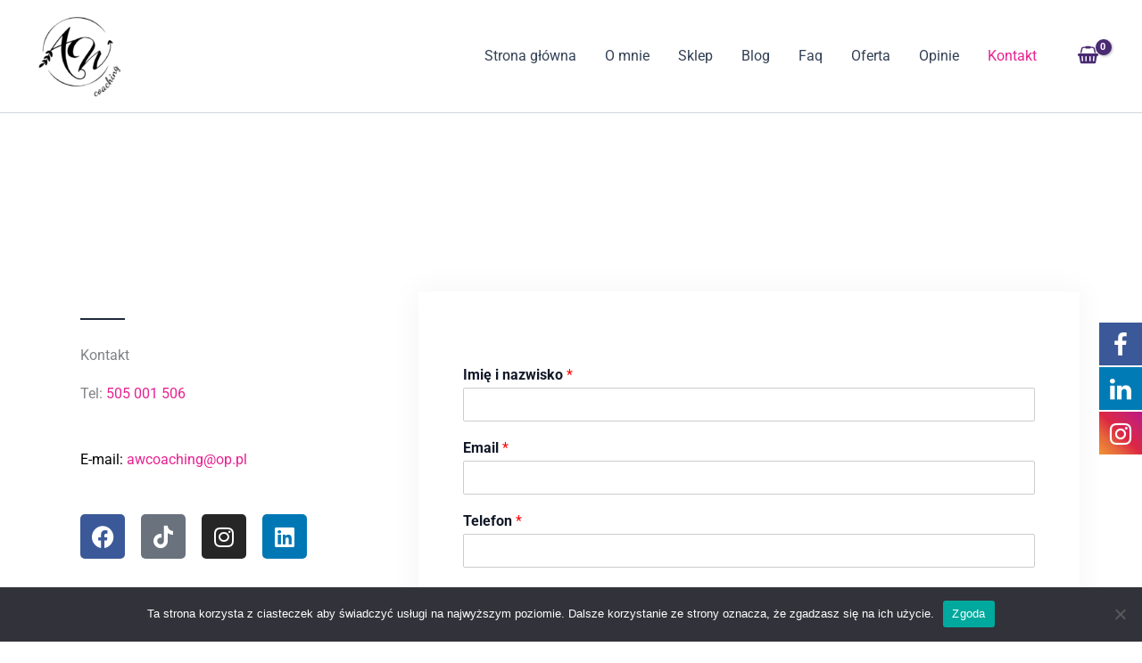

--- FILE ---
content_type: text/css
request_url: https://anetawalentynowicz.com/wp-content/uploads/elementor/css/post-989.css?ver=1766469586
body_size: 84
content:
.elementor-989 .elementor-element.elementor-element-a289485{transition:background 0.3s, border 0.3s, border-radius 0.3s, box-shadow 0.3s;margin-top:200px;margin-bottom:0100px;}.elementor-989 .elementor-element.elementor-element-a289485 > .elementor-background-overlay{transition:background 0.3s, border-radius 0.3s, opacity 0.3s;}.elementor-989 .elementor-element.elementor-element-aa57bf7{--divider-border-style:solid;--divider-color:var( --e-global-color-astglobalcolor2 );--divider-border-width:2px;}.elementor-989 .elementor-element.elementor-element-aa57bf7 .elementor-divider-separator{width:50px;}.elementor-989 .elementor-element.elementor-element-aa57bf7 .elementor-divider{padding-block-start:10px;padding-block-end:10px;}.elementor-989 .elementor-element.elementor-element-bb400d4 > .elementor-widget-container{margin:0px 0px 0px 0px;}.elementor-989 .elementor-element.elementor-element-bb400d4{text-align:left;}.elementor-989 .elementor-element.elementor-element-7efc38e{color:#000000;}.elementor-989 .elementor-element.elementor-element-78d7c3a{--grid-template-columns:repeat(0, auto);--grid-column-gap:14px;--grid-row-gap:0px;}.elementor-989 .elementor-element.elementor-element-78d7c3a .elementor-widget-container{text-align:left;}.elementor-989 .elementor-element.elementor-element-10f3da9 > .elementor-element-populated{box-shadow:0px 0px 30px 4px rgba(0,0,0,0.04);padding:50px 50px 50px 50px;}@media(max-width:1024px){.elementor-989 .elementor-element.elementor-element-a289485{margin-top:50px;margin-bottom:50px;padding:20px 20px 20px 20px;}.elementor-989 .elementor-element.elementor-element-b4f6b1c > .elementor-element-populated{padding:0px 0px 0px 0px;}.elementor-989 .elementor-element.elementor-element-10f3da9 > .elementor-element-populated{padding:30px 30px 30px 30px;}}@media(max-width:767px){.elementor-989 .elementor-element.elementor-element-a289485{margin-top:50px;margin-bottom:50px;padding:20px 20px 20px 20px;}.elementor-989 .elementor-element.elementor-element-aa57bf7 .elementor-divider{padding-block-start:5px;padding-block-end:5px;}.elementor-989 .elementor-element.elementor-element-bb400d4{text-align:center;}.elementor-989 .elementor-element.elementor-element-df6bf95{text-align:center;}.elementor-989 .elementor-element.elementor-element-7efc38e{text-align:center;}.elementor-989 .elementor-element.elementor-element-10f3da9 > .elementor-element-populated{margin:50px 0px 0px 0px;--e-column-margin-right:0px;--e-column-margin-left:0px;padding:20px 20px 20px 20px;}}@media(min-width:768px){.elementor-989 .elementor-element.elementor-element-b4f6b1c{width:35%;}.elementor-989 .elementor-element.elementor-element-10f3da9{width:64.997%;}}@media(max-width:1024px) and (min-width:768px){.elementor-989 .elementor-element.elementor-element-b4f6b1c{width:40%;}.elementor-989 .elementor-element.elementor-element-10f3da9{width:60%;}}